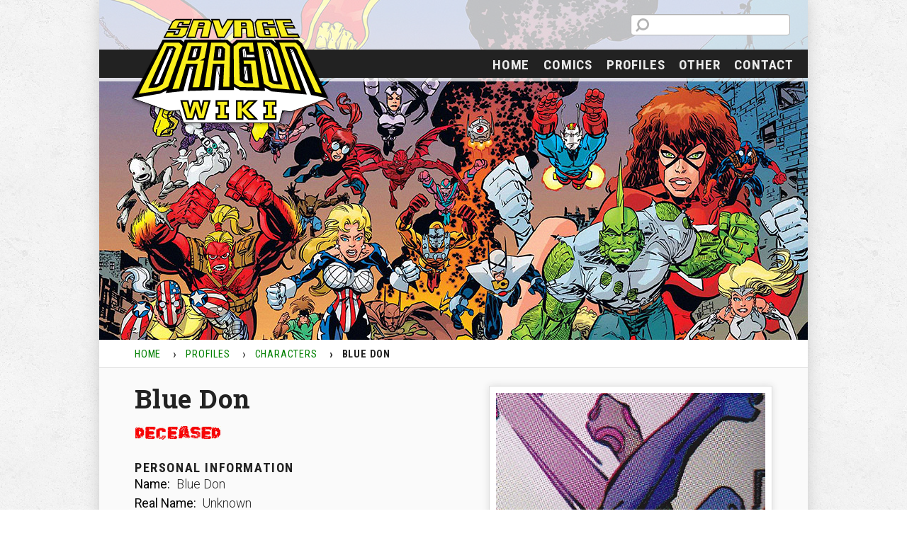

--- FILE ---
content_type: text/html; charset=UTF-8
request_url: https://wiki.savagedragon.com/profiles/characters/Blue_Don/
body_size: 6269
content:
<!DOCTYPE html>
<html>

    <head>
        <!-- General meta tags -->
        <meta charset="utf-8">
        <meta name="robots" content="index, follow">
        <meta name="viewport" content="width=device-width, initial-scale=1.0">
        
        <!-- Favicons -->
		<link rel="apple-touch-icon" sizes="180x180" href="https://wiki.savagedragon.com/wp-content/themes/savagewikitheme/website/img/apple-touch-icon.png">
		<link rel="icon" type="image/png" href="https://wiki.savagedragon.com/wp-content/themes/savagewikitheme/website/img/favicon-32x32.png" sizes="32x32">
		<link rel="icon" type="image/png" href="https://wiki.savagedragon.com/wp-content/themes/savagewikitheme/website/img/favicon-16x16.png?v=2" sizes="16x16">
		<link rel="manifest" href="https://wiki.savagedragon.com/wp-content/themes/savagewikitheme/website/img/manifest.json">
		<link rel="mask-icon" href="https://wiki.savagedragon.com/wp-content/themes/savagewikitheme/website/img/safari-pinned-tab.svg" color="#5bbad5">
		<link rel="shortcut icon" href="https://wiki.savagedragon.com/wp-content/themes/savagewikitheme/website/img/favicon.ico?v=2">
		<meta name="msapplication-config" content="https://wiki.savagedragon.com/wp-content/themes/savagewikitheme/website/img/browserconfig.xml">
		<meta name="theme-color" content="#ffffff">
		
        <!-- Prefetches / CSS / JS -->
<meta name='robots' content='index, follow, max-image-preview:large, max-snippet:-1, max-video-preview:-1' />
	<style>img:is([sizes="auto" i], [sizes^="auto," i]) { contain-intrinsic-size: 3000px 1500px }</style>
	
	<!-- This site is optimized with the Yoast SEO plugin v25.4 - https://yoast.com/wordpress/plugins/seo/ -->
	<title>Blue Don - Savage Dragon Wiki 2.0</title>
	<link rel="canonical" href="https://wiki.savagedragon.com/profiles/characters/blue_don/" />
	<meta property="og:locale" content="en_US" />
	<meta property="og:type" content="article" />
	<meta property="og:title" content="Blue Don - Savage Dragon Wiki 2.0" />
	<meta property="og:description" content="Blue Don PERSONAL INFORMATION Name: Blue Don Real Name: Unknown Former Aliases: N/A First Appearance: Group Affiliations: The Vicious Circle Death Issue: Savage Dragon #215 Cause of Death: Sliced open with a sword by Dart II Height: Around 6&#8242; Weight: Unknown Eyes: N/A Hair: N/A Date of Birth: Unknown Place of Birth: Unknown Base of [&hellip;]" />
	<meta property="og:url" content="https://wiki.savagedragon.com/profiles/characters/blue_don/" />
	<meta property="og:site_name" content="Savage Dragon Wiki 2.0" />
	<meta property="article:modified_time" content="2018-12-27T12:27:17+00:00" />
	<meta property="og:image" content="https://wiki.savagedragon.com/wp-content/uploads/Blue_Don_1.jpg" />
	<meta name="twitter:card" content="summary_large_image" />
	<meta name="twitter:label1" content="Est. reading time" />
	<meta name="twitter:data1" content="1 minute" />
	<script type="application/ld+json" class="yoast-schema-graph">{"@context":"https://schema.org","@graph":[{"@type":"WebPage","@id":"https://wiki.savagedragon.com/profiles/characters/blue_don/","url":"https://wiki.savagedragon.com/profiles/characters/blue_don/","name":"Blue Don - Savage Dragon Wiki 2.0","isPartOf":{"@id":"https://wiki.savagedragon.com/#website"},"primaryImageOfPage":{"@id":"https://wiki.savagedragon.com/profiles/characters/blue_don/#primaryimage"},"image":{"@id":"https://wiki.savagedragon.com/profiles/characters/blue_don/#primaryimage"},"thumbnailUrl":"https://wiki.savagedragon.com/wp-content/uploads/Blue_Don_1.jpg","datePublished":"2018-12-19T23:27:22+00:00","dateModified":"2018-12-27T12:27:17+00:00","breadcrumb":{"@id":"https://wiki.savagedragon.com/profiles/characters/blue_don/#breadcrumb"},"inLanguage":"en-US","potentialAction":[{"@type":"ReadAction","target":["https://wiki.savagedragon.com/profiles/characters/blue_don/"]}]},{"@type":"ImageObject","inLanguage":"en-US","@id":"https://wiki.savagedragon.com/profiles/characters/blue_don/#primaryimage","url":"https://wiki.savagedragon.com/wp-content/uploads/Blue_Don_1.jpg","contentUrl":"https://wiki.savagedragon.com/wp-content/uploads/Blue_Don_1.jpg","width":386,"height":452},{"@type":"BreadcrumbList","@id":"https://wiki.savagedragon.com/profiles/characters/blue_don/#breadcrumb","itemListElement":[{"@type":"ListItem","position":1,"name":"Home","item":"https://wiki.savagedragon.com/"},{"@type":"ListItem","position":2,"name":"Profiles","item":"https://wiki.savagedragon.com/profiles/"},{"@type":"ListItem","position":3,"name":"Characters","item":"https://wiki.savagedragon.com/profiles/characters/"},{"@type":"ListItem","position":4,"name":"Blue Don"}]},{"@type":"WebSite","@id":"https://wiki.savagedragon.com/#website","url":"https://wiki.savagedragon.com/","name":"Savage Dragon Wiki 2.0","description":"The Wiki for the comic Savage Dragon","potentialAction":[{"@type":"SearchAction","target":{"@type":"EntryPoint","urlTemplate":"https://wiki.savagedragon.com/?s={search_term_string}"},"query-input":{"@type":"PropertyValueSpecification","valueRequired":true,"valueName":"search_term_string"}}],"inLanguage":"en-US"}]}</script>
	<!-- / Yoast SEO plugin. -->


<link rel='stylesheet' id='wp-block-library-css' href='https://wiki.savagedragon.com/wp-includes/css/dist/block-library/style.min.css' type='text/css' media='all' />
<style id='classic-theme-styles-inline-css' type='text/css'>
/*! This file is auto-generated */
.wp-block-button__link{color:#fff;background-color:#32373c;border-radius:9999px;box-shadow:none;text-decoration:none;padding:calc(.667em + 2px) calc(1.333em + 2px);font-size:1.125em}.wp-block-file__button{background:#32373c;color:#fff;text-decoration:none}
</style>
<style id='global-styles-inline-css' type='text/css'>
:root{--wp--preset--aspect-ratio--square: 1;--wp--preset--aspect-ratio--4-3: 4/3;--wp--preset--aspect-ratio--3-4: 3/4;--wp--preset--aspect-ratio--3-2: 3/2;--wp--preset--aspect-ratio--2-3: 2/3;--wp--preset--aspect-ratio--16-9: 16/9;--wp--preset--aspect-ratio--9-16: 9/16;--wp--preset--color--black: #000000;--wp--preset--color--cyan-bluish-gray: #abb8c3;--wp--preset--color--white: #ffffff;--wp--preset--color--pale-pink: #f78da7;--wp--preset--color--vivid-red: #cf2e2e;--wp--preset--color--luminous-vivid-orange: #ff6900;--wp--preset--color--luminous-vivid-amber: #fcb900;--wp--preset--color--light-green-cyan: #7bdcb5;--wp--preset--color--vivid-green-cyan: #00d084;--wp--preset--color--pale-cyan-blue: #8ed1fc;--wp--preset--color--vivid-cyan-blue: #0693e3;--wp--preset--color--vivid-purple: #9b51e0;--wp--preset--gradient--vivid-cyan-blue-to-vivid-purple: linear-gradient(135deg,rgba(6,147,227,1) 0%,rgb(155,81,224) 100%);--wp--preset--gradient--light-green-cyan-to-vivid-green-cyan: linear-gradient(135deg,rgb(122,220,180) 0%,rgb(0,208,130) 100%);--wp--preset--gradient--luminous-vivid-amber-to-luminous-vivid-orange: linear-gradient(135deg,rgba(252,185,0,1) 0%,rgba(255,105,0,1) 100%);--wp--preset--gradient--luminous-vivid-orange-to-vivid-red: linear-gradient(135deg,rgba(255,105,0,1) 0%,rgb(207,46,46) 100%);--wp--preset--gradient--very-light-gray-to-cyan-bluish-gray: linear-gradient(135deg,rgb(238,238,238) 0%,rgb(169,184,195) 100%);--wp--preset--gradient--cool-to-warm-spectrum: linear-gradient(135deg,rgb(74,234,220) 0%,rgb(151,120,209) 20%,rgb(207,42,186) 40%,rgb(238,44,130) 60%,rgb(251,105,98) 80%,rgb(254,248,76) 100%);--wp--preset--gradient--blush-light-purple: linear-gradient(135deg,rgb(255,206,236) 0%,rgb(152,150,240) 100%);--wp--preset--gradient--blush-bordeaux: linear-gradient(135deg,rgb(254,205,165) 0%,rgb(254,45,45) 50%,rgb(107,0,62) 100%);--wp--preset--gradient--luminous-dusk: linear-gradient(135deg,rgb(255,203,112) 0%,rgb(199,81,192) 50%,rgb(65,88,208) 100%);--wp--preset--gradient--pale-ocean: linear-gradient(135deg,rgb(255,245,203) 0%,rgb(182,227,212) 50%,rgb(51,167,181) 100%);--wp--preset--gradient--electric-grass: linear-gradient(135deg,rgb(202,248,128) 0%,rgb(113,206,126) 100%);--wp--preset--gradient--midnight: linear-gradient(135deg,rgb(2,3,129) 0%,rgb(40,116,252) 100%);--wp--preset--font-size--small: 13px;--wp--preset--font-size--medium: 20px;--wp--preset--font-size--large: 36px;--wp--preset--font-size--x-large: 42px;--wp--preset--spacing--20: 0.44rem;--wp--preset--spacing--30: 0.67rem;--wp--preset--spacing--40: 1rem;--wp--preset--spacing--50: 1.5rem;--wp--preset--spacing--60: 2.25rem;--wp--preset--spacing--70: 3.38rem;--wp--preset--spacing--80: 5.06rem;--wp--preset--shadow--natural: 6px 6px 9px rgba(0, 0, 0, 0.2);--wp--preset--shadow--deep: 12px 12px 50px rgba(0, 0, 0, 0.4);--wp--preset--shadow--sharp: 6px 6px 0px rgba(0, 0, 0, 0.2);--wp--preset--shadow--outlined: 6px 6px 0px -3px rgba(255, 255, 255, 1), 6px 6px rgba(0, 0, 0, 1);--wp--preset--shadow--crisp: 6px 6px 0px rgba(0, 0, 0, 1);}:where(.is-layout-flex){gap: 0.5em;}:where(.is-layout-grid){gap: 0.5em;}body .is-layout-flex{display: flex;}.is-layout-flex{flex-wrap: wrap;align-items: center;}.is-layout-flex > :is(*, div){margin: 0;}body .is-layout-grid{display: grid;}.is-layout-grid > :is(*, div){margin: 0;}:where(.wp-block-columns.is-layout-flex){gap: 2em;}:where(.wp-block-columns.is-layout-grid){gap: 2em;}:where(.wp-block-post-template.is-layout-flex){gap: 1.25em;}:where(.wp-block-post-template.is-layout-grid){gap: 1.25em;}.has-black-color{color: var(--wp--preset--color--black) !important;}.has-cyan-bluish-gray-color{color: var(--wp--preset--color--cyan-bluish-gray) !important;}.has-white-color{color: var(--wp--preset--color--white) !important;}.has-pale-pink-color{color: var(--wp--preset--color--pale-pink) !important;}.has-vivid-red-color{color: var(--wp--preset--color--vivid-red) !important;}.has-luminous-vivid-orange-color{color: var(--wp--preset--color--luminous-vivid-orange) !important;}.has-luminous-vivid-amber-color{color: var(--wp--preset--color--luminous-vivid-amber) !important;}.has-light-green-cyan-color{color: var(--wp--preset--color--light-green-cyan) !important;}.has-vivid-green-cyan-color{color: var(--wp--preset--color--vivid-green-cyan) !important;}.has-pale-cyan-blue-color{color: var(--wp--preset--color--pale-cyan-blue) !important;}.has-vivid-cyan-blue-color{color: var(--wp--preset--color--vivid-cyan-blue) !important;}.has-vivid-purple-color{color: var(--wp--preset--color--vivid-purple) !important;}.has-black-background-color{background-color: var(--wp--preset--color--black) !important;}.has-cyan-bluish-gray-background-color{background-color: var(--wp--preset--color--cyan-bluish-gray) !important;}.has-white-background-color{background-color: var(--wp--preset--color--white) !important;}.has-pale-pink-background-color{background-color: var(--wp--preset--color--pale-pink) !important;}.has-vivid-red-background-color{background-color: var(--wp--preset--color--vivid-red) !important;}.has-luminous-vivid-orange-background-color{background-color: var(--wp--preset--color--luminous-vivid-orange) !important;}.has-luminous-vivid-amber-background-color{background-color: var(--wp--preset--color--luminous-vivid-amber) !important;}.has-light-green-cyan-background-color{background-color: var(--wp--preset--color--light-green-cyan) !important;}.has-vivid-green-cyan-background-color{background-color: var(--wp--preset--color--vivid-green-cyan) !important;}.has-pale-cyan-blue-background-color{background-color: var(--wp--preset--color--pale-cyan-blue) !important;}.has-vivid-cyan-blue-background-color{background-color: var(--wp--preset--color--vivid-cyan-blue) !important;}.has-vivid-purple-background-color{background-color: var(--wp--preset--color--vivid-purple) !important;}.has-black-border-color{border-color: var(--wp--preset--color--black) !important;}.has-cyan-bluish-gray-border-color{border-color: var(--wp--preset--color--cyan-bluish-gray) !important;}.has-white-border-color{border-color: var(--wp--preset--color--white) !important;}.has-pale-pink-border-color{border-color: var(--wp--preset--color--pale-pink) !important;}.has-vivid-red-border-color{border-color: var(--wp--preset--color--vivid-red) !important;}.has-luminous-vivid-orange-border-color{border-color: var(--wp--preset--color--luminous-vivid-orange) !important;}.has-luminous-vivid-amber-border-color{border-color: var(--wp--preset--color--luminous-vivid-amber) !important;}.has-light-green-cyan-border-color{border-color: var(--wp--preset--color--light-green-cyan) !important;}.has-vivid-green-cyan-border-color{border-color: var(--wp--preset--color--vivid-green-cyan) !important;}.has-pale-cyan-blue-border-color{border-color: var(--wp--preset--color--pale-cyan-blue) !important;}.has-vivid-cyan-blue-border-color{border-color: var(--wp--preset--color--vivid-cyan-blue) !important;}.has-vivid-purple-border-color{border-color: var(--wp--preset--color--vivid-purple) !important;}.has-vivid-cyan-blue-to-vivid-purple-gradient-background{background: var(--wp--preset--gradient--vivid-cyan-blue-to-vivid-purple) !important;}.has-light-green-cyan-to-vivid-green-cyan-gradient-background{background: var(--wp--preset--gradient--light-green-cyan-to-vivid-green-cyan) !important;}.has-luminous-vivid-amber-to-luminous-vivid-orange-gradient-background{background: var(--wp--preset--gradient--luminous-vivid-amber-to-luminous-vivid-orange) !important;}.has-luminous-vivid-orange-to-vivid-red-gradient-background{background: var(--wp--preset--gradient--luminous-vivid-orange-to-vivid-red) !important;}.has-very-light-gray-to-cyan-bluish-gray-gradient-background{background: var(--wp--preset--gradient--very-light-gray-to-cyan-bluish-gray) !important;}.has-cool-to-warm-spectrum-gradient-background{background: var(--wp--preset--gradient--cool-to-warm-spectrum) !important;}.has-blush-light-purple-gradient-background{background: var(--wp--preset--gradient--blush-light-purple) !important;}.has-blush-bordeaux-gradient-background{background: var(--wp--preset--gradient--blush-bordeaux) !important;}.has-luminous-dusk-gradient-background{background: var(--wp--preset--gradient--luminous-dusk) !important;}.has-pale-ocean-gradient-background{background: var(--wp--preset--gradient--pale-ocean) !important;}.has-electric-grass-gradient-background{background: var(--wp--preset--gradient--electric-grass) !important;}.has-midnight-gradient-background{background: var(--wp--preset--gradient--midnight) !important;}.has-small-font-size{font-size: var(--wp--preset--font-size--small) !important;}.has-medium-font-size{font-size: var(--wp--preset--font-size--medium) !important;}.has-large-font-size{font-size: var(--wp--preset--font-size--large) !important;}.has-x-large-font-size{font-size: var(--wp--preset--font-size--x-large) !important;}
:where(.wp-block-post-template.is-layout-flex){gap: 1.25em;}:where(.wp-block-post-template.is-layout-grid){gap: 1.25em;}
:where(.wp-block-columns.is-layout-flex){gap: 2em;}:where(.wp-block-columns.is-layout-grid){gap: 2em;}
:root :where(.wp-block-pullquote){font-size: 1.5em;line-height: 1.6;}
</style>
<link rel='stylesheet' id='style-css' href='https://wiki.savagedragon.com/wp-content/themes/savagewikitheme/style.css' type='text/css' media='all' />
<link rel='stylesheet' id='googleFonts-css' href='https://fonts.googleapis.com/css?family=Roboto+Condensed%3A400%2C700%7CRoboto+Slab%3A700%7CRoboto%3A300%2C400%2C500' type='text/css' media='all' />
<script type="text/javascript" src="https://wiki.savagedragon.com/wp-content/plugins/wp-retina-2x-pro/js/picturefill.min.js" id="picturefill-js"></script>
<script type="text/javascript" src="https://wiki.savagedragon.com/wp-content/plugins/wp-retina-2x-pro/js/lazysizes.min.js" id="lazysizes-js"></script>
<script type="text/javascript" src="https://wiki.savagedragon.com/wp-includes/js/jquery/jquery.min.js" id="jquery-core-js"></script>
<script type="text/javascript" src="https://wiki.savagedragon.com/wp-includes/js/jquery/jquery-migrate.min.js" id="jquery-migrate-js"></script>
<link rel='shortlink' href='https://wiki.savagedragon.com/?p=13742' />
<style type="text/css">.broken_link, a.broken_link {
	text-decoration: line-through;
}</style>    </head>

    <body>
        <header id="siteheader">
        
            <!-- Color layer -->
            <div id="layer"></div>
            
            <!-- Banner hero image -->
            <div id="hero-wrapper">
                <img id="hero" src="https://wiki.savagedragon.com/wp-content/themes/savagewikitheme/content/images/headers/header_wiki.jpg" srcset="https://wiki.savagedragon.com/wp-content/themes/savagewikitheme/content/images/headers/header_wiki.jpg, https://wiki.savagedragon.com/wp-content/themes/savagewikitheme/content/images/headers/header_wiki@2x.jpg 2x alt="Header Image">
            </div>

            <!-- Breadcrumbs -->
            <ol id="breadcrumbs" class="breadcrumbs" typeof="BreadcrumbList" vocab="https://schema.org/">
                <!-- Breadcrumb NavXT 7.4.1 -->
<li><a property="item" typeof="WebPage" title="Go to Home" href="https://wiki.savagedragon.com" class="home"><span property="name">Home</span></a><meta property="position" content="1"></li><li><a property="item" typeof="WebPage" title="Go to Profiles" href="https://wiki.savagedragon.com/profiles/" class="post post-page"><span property="name">Profiles</span></a><meta property="position" content="2"></li><li><a property="item" typeof="WebPage" title="Go to Characters" href="https://wiki.savagedragon.com/profiles/characters/" class="post post-page"><span property="name">Characters</span></a><meta property="position" content="3"></li><li><span property="name">Blue Don</span><meta property="position" content="4"></li>            </ol>
            <!-- Main navigation -->
            <nav class="nav-toggle">
                <div id="menu-logo"><a href="https://wiki.savagedragon.com"><img src="https://wiki.savagedragon.com/wp-content/themes/savagewikitheme/website/img/fin-symbol.svg" alt="Fin Symbol"></a></div>
                <div id="menu-close"><a href="#" class="show-hide-nav">×</a></div>
                <div id="menu-search">
                    <form role="search" method="get" id="searchform" class="searchform" action="https://wiki.savagedragon.com">
                        <div>
                            <label class="screen-reader-text" for="s">Search for:</label>
                            <input type="text" value="" name="s" id="s" />
                            <input type="submit" id="searchsubmit" value="Search" />
                        </div>
                    </form>
                </div>
                <ul id="menu-menu-1" class="top-menu"><li id="menu-item-18" class="menu-item menu-item-type-custom menu-item-object-custom menu-item-18"><a href="/">Home</a></li>
<li id="menu-item-14711" class="menu-item menu-item-type-post_type menu-item-object-page menu-item-14711"><a href="https://wiki.savagedragon.com/comics/">Comics</a></li>
<li id="menu-item-10320" class="menu-item menu-item-type-post_type menu-item-object-page current-page-ancestor menu-item-has-children menu-item-10320"><a href="https://wiki.savagedragon.com/profiles/">Profiles</a>
<ul class="sub-menu sub-toggle">
	<li id="menu-item-10321" class="menu-item menu-item-type-post_type menu-item-object-page current-page-ancestor menu-item-10321"><a href="https://wiki.savagedragon.com/profiles/characters/">Characters</a></li>
	<li id="menu-item-10322" class="menu-item menu-item-type-post_type menu-item-object-page menu-item-10322"><a href="https://wiki.savagedragon.com/profiles/groups/">Groups</a></li>
</ul>
</li>
<li id="menu-item-10634" class="menu-item menu-item-type-post_type menu-item-object-page menu-item-has-children menu-item-10634"><a href="https://wiki.savagedragon.com/other/">Other</a>
<ul class="sub-menu sub-toggle">
	<li id="menu-item-10635" class="menu-item menu-item-type-post_type menu-item-object-page menu-item-10635"><a href="https://wiki.savagedragon.com/other/animated_series/">Animated Series</a></li>
	<li id="menu-item-10636" class="menu-item menu-item-type-post_type menu-item-object-page menu-item-10636"><a href="https://wiki.savagedragon.com/other/behind_the_scenes_trivia/">Behind The Scenes Trivia</a></li>
	<li id="menu-item-10637" class="menu-item menu-item-type-post_type menu-item-object-page menu-item-10637"><a href="https://wiki.savagedragon.com/other/erik_larsens_cd-rom_comic_book_anthology/">Erik Larsens CD-ROM Comic Book Anthology</a></li>
	<li id="menu-item-10638" class="menu-item menu-item-type-post_type menu-item-object-page menu-item-10638"><a href="https://wiki.savagedragon.com/other/external_links/">External Links</a></li>
	<li id="menu-item-10639" class="menu-item menu-item-type-post_type menu-item-object-page menu-item-10639"><a href="https://wiki.savagedragon.com/other/homages_to_dragon/">Homages To Dragon</a></li>
	<li id="menu-item-10640" class="menu-item menu-item-type-post_type menu-item-object-page menu-item-10640"><a href="https://wiki.savagedragon.com/other/merchandise/">Merchandise</a></li>
	<li id="menu-item-10641" class="menu-item menu-item-type-post_type menu-item-object-page menu-item-10641"><a href="https://wiki.savagedragon.com/other/reading_order_timeline/">Reading Order Timeline</a></li>
	<li id="menu-item-10642" class="menu-item menu-item-type-post_type menu-item-object-page menu-item-10642"><a href="https://wiki.savagedragon.com/other/spawn_266_original_script/">Spawn 266 Original Script</a></li>
</ul>
</li>
<li id="menu-item-10657" class="menu-item menu-item-type-post_type menu-item-object-page menu-item-10657"><a href="https://wiki.savagedragon.com/contact/">Contact</a></li>
</ul>            </nav>
                
            <div id="menu-button">
                <button class="show-hide-nav">Menu</button>
            </div>

            <!-- Social buttons -->
			<section id="headersearch">
                    <form role="search" method="get" id="searchform" class="searchform" action="https://wiki.savagedragon.com">
                        <div>
                            <label class="screen-reader-text" for="s">Search for:</label>
                            <input type="text" value="" name="s" id="s" />
                            <input type="submit" id="searchsubmit" value="Search" />
                        </div>
                    </form>
			</section>

            <!-- Logo -->
            <div id="logo-wrapper">
                <a href="https://wiki.savagedragon.com"><img id="logo" src="https://wiki.savagedragon.com/wp-content/themes/savagewikitheme/content/images/logos/savagedragon-wiki-logo-yellow.svg" alt="Logo Savage Dragon"></a>
            </div>
        </header>

        <main>
            <section class="profiles">
                <article>
    <img decoding="async" src="https://wiki.savagedragon.com/wp-content/uploads/Blue_Don_1.jpg" alt="Blue Don" class="alignright size-full" /></p>
<h1>Blue Don</h1>
<img decoding="async" src="https://wiki.savagedragon.com/wp-content/uploads/deceased.jpg" alt="deceased" />
<h4>PERSONAL INFORMATION</h4>
<p>    <b>Name:</b> Blue Don<br />
    <b>Real Name:</b> Unknown<br />
    <b>Former Aliases:</b> N/A<br />
	<img decoding="async" src="https://wiki.savagedragon.com/wp-content/uploads/Blue_Don_2.jpg" alt="Blue Don" class="alignright size-full" /><br />
    <b>First Appearance:</b><br />
    <b>Group Affiliations:</b> <a href="https://wiki.savagedragon.com/groups/The_Vicious_Circle/">The Vicious Circle</a><br />
    <b>Death Issue:</b> <a href="https://wiki.savagedragon.com/comics/Savage_Dragon_Vol2_215/">Savage Dragon #215</a><br />
    <b>Cause of Death:</b> Sliced open with a sword by Dart II<br />
    <b>Height:</b> Around 6&#8242;<br />
    <b>Weight:</b> Unknown<br />
    <b>Eyes: </b>N/A<br />
    <b>Hair:</b> N/A<br />
    <b>Date of Birth:</b> Unknown<br />
    <b>Place of Birth:</b> Unknown<br />
    <b>Base of Operations:</b> Chicago, Illinois<br />
    <b>Other Distinguishing Features:</b> Blue skin, lacks lips, and has circular designs on his body<br />
    <b>Marital Status:</b> N/A<br />
    <b>Known Relatives:</b> N/A<br />
    <b>Powers:</b> Super-strength</p>
<h4>HISTORY</h4>
<p>    When CyberFace executes OverLord I in front of a large group of Vicious Circle members, Blue Don is one of the many members screaming for the blood of OverLord. He is later murdered by Dart.</p>
<h4>APPEARANCES</h4>
<p>    <b>SAVAGE DRAGON</b><br />
    <a href="https://wiki.savagedragon.com/comics/Savage_Dragon_Vol2_100/">100 (B/U)</a>, <a href="https://wiki.savagedragon.com/comics/Savage_Dragon_Vol2_215/">215</a><br />
</article>
            </section>
        </main>

        <footer>
            <p>Savage Dragon &amp; all characters &copy; 2026 Erik Larsen</p>
			<p class="login"><a href="https://wiki.savagedragon.com/wp-admin" target="_blank" rel="nofollow" rel="noopener">Login</a></p>
        </footer>

        <script type="speculationrules">
{"prefetch":[{"source":"document","where":{"and":[{"href_matches":"\/*"},{"not":{"href_matches":["\/wp-*.php","\/wp-admin\/*","\/wp-content\/uploads\/*","\/wp-content\/*","\/wp-content\/plugins\/*","\/wp-content\/themes\/savagewikitheme\/*","\/*\\?(.+)"]}},{"not":{"selector_matches":"a[rel~=\"nofollow\"]"}},{"not":{"selector_matches":".no-prefetch, .no-prefetch a"}}]},"eagerness":"conservative"}]}
</script>
<script type="text/javascript" id="wpfront-scroll-top-js-extra">
/* <![CDATA[ */
var wpfront_scroll_top_data = {"data":{"css":"#wpfront-scroll-top-container{position:fixed;cursor:pointer;z-index:9999;border:none;outline:none;background-color:rgba(0,0,0,0);box-shadow:none;outline-style:none;text-decoration:none;opacity:0;display:none;align-items:center;justify-content:center;margin:0;padding:0}#wpfront-scroll-top-container.show{display:flex;opacity:1}#wpfront-scroll-top-container .sr-only{position:absolute;width:1px;height:1px;padding:0;margin:-1px;overflow:hidden;clip:rect(0,0,0,0);white-space:nowrap;border:0}#wpfront-scroll-top-container .text-holder{padding:3px 10px;-webkit-border-radius:3px;border-radius:3px;-webkit-box-shadow:4px 4px 5px 0px rgba(50,50,50,.5);-moz-box-shadow:4px 4px 5px 0px rgba(50,50,50,.5);box-shadow:4px 4px 5px 0px rgba(50,50,50,.5)}#wpfront-scroll-top-container{right:20px;bottom:20px;}#wpfront-scroll-top-container img{width:auto;height:auto;}#wpfront-scroll-top-container .text-holder{color:#ffffff;background-color:#000000;width:auto;height:auto;;}#wpfront-scroll-top-container .text-holder:hover{background-color:#000000;}#wpfront-scroll-top-container i{color:#000000;}","html":"<button id=\"wpfront-scroll-top-container\" aria-label=\"\" title=\"\" ><img src=\"https:\/\/wiki.savagedragon.com\/wp-content\/plugins\/wpfront-scroll-top\/includes\/assets\/icons\/1.png\" alt=\"\" title=\"\"><\/button>","data":{"hide_iframe":true,"button_fade_duration":200,"auto_hide":false,"auto_hide_after":2,"scroll_offset":100,"button_opacity":0.8,"button_action":"top","button_action_element_selector":"","button_action_container_selector":"html, body","button_action_element_offset":0,"scroll_duration":400}}};
/* ]]> */
</script>
<script type="text/javascript" src="https://wiki.savagedragon.com/wp-content/plugins/wpfront-scroll-top/includes/assets/wpfront-scroll-top.min.js" id="wpfront-scroll-top-js"></script>
<script type="text/javascript" src="https://wiki.savagedragon.com/wp-content/themes/savagewikitheme/website/js/lightbox.js" id="lightbox-js"></script>
<script type="text/javascript" src="https://wiki.savagedragon.com/wp-content/themes/savagewikitheme/website/js/mobile-menu.js" id="mobile-menu-js"></script>

    </body>

</html>
